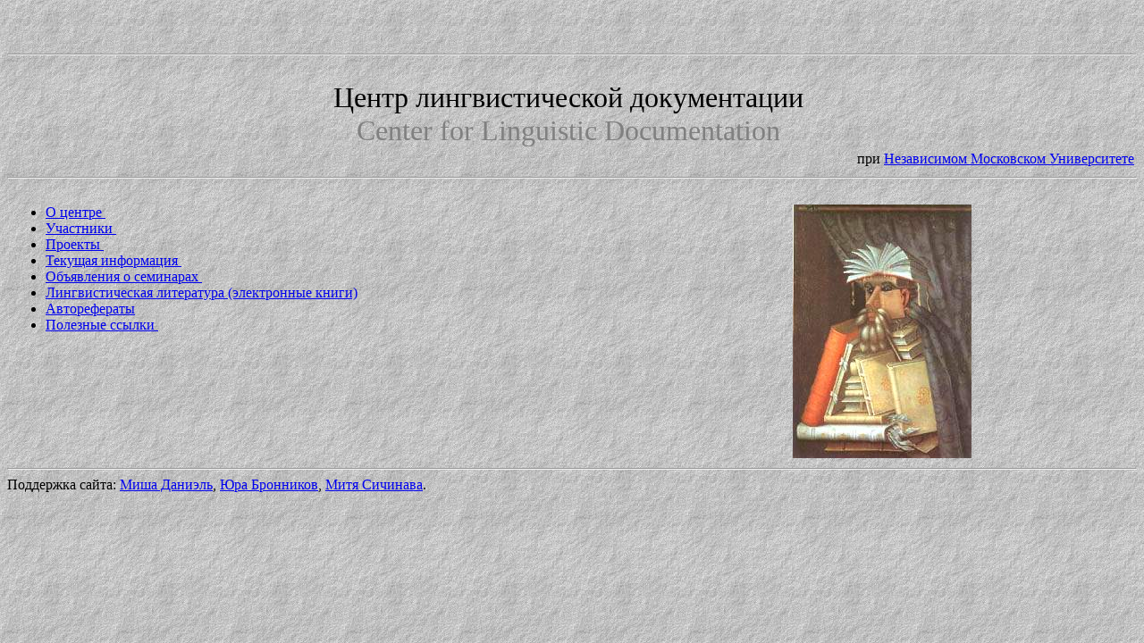

--- FILE ---
content_type: text/html
request_url: https://old.mccme.ru//ling//index.html
body_size: 839
content:
<!DOCTYPE HTML PUBLIC "-//W3C//DTD HTML 4.0 Transitional//EN">
<HTML><HEAD><TITLE>Center for Linguistic Documentation</TITLE>
<META content="text/html; charset=windows-1251" http-equiv=Content-Type>
<META content="Microsoft FrontPage 4.0" name=GENERATOR></HEAD>
<BODY background=bkgr.jpg vlink="#0000FF" alink="#FF0000">&nbsp; <BR>&nbsp; 
<P>
<HR>

<TABLE width="100%">
  <CAPTION>
  </caption>
  <TBODY><BR></TBODY>
  <TBODY>
  <TR>
    <TD align=middle><FONT size=+3>Центр лингвистической 
      документации&nbsp;</FONT> <BR><FONT color=#808080><FONT size=+3>Center for 
      Linguistic Documentation&nbsp;</FONT></FONT></TD></TR>
  <TR>
    <TD align=right>при <A href="http://www.mccme.ru/ium">Независимом 
      Московском Университете</A></TD></TR></TBODY></TABLE>
<HR>

<TABLE width="100%">
  <CAPTION>
  </caption>
  <TBODY><BR></TBODY>
  <TBODY>
  <TR>
    <TD align=left vAlign=top width="55%">
      <ul>
      <LI><A href="about.html">О центре&nbsp;</A> 
      <LI><A href="members.html">Участники&nbsp;</A> 
      <LI><A href="projects.html">Проекты&nbsp;</A> 
      <LI><A href="info.html">Текущая информация&nbsp;</A> 
      <LI><A href="seminar.html">Объявления о семинарах&nbsp;</A> 
      <LI><A href="referat/ebooks.html">Лингвистическая литература (электронные книги)</A> 
       <LI><A href="referat/autoref.html">Авторефераты</A> 
      <LI><A href="links.html">Полезные ссылки&nbsp;</A> </LI>
      </ul>
    </TD>
    <TD align=middle vAlign=center><IMG src="logo.jpg"></TD></TR></TBODY></TABLE>
<HR>
Поддержка сайта: <A href="mailto:daniel@qub.com">Миша Даниэль</A>, <A 
href="mailto:yura.bronnikov@gmail.com">Юра Бронников</A>, <a href="mailto:mitrius_tipl@mtu-net.ru">Митя
Сичинава</a>. </BODY></HTML>
